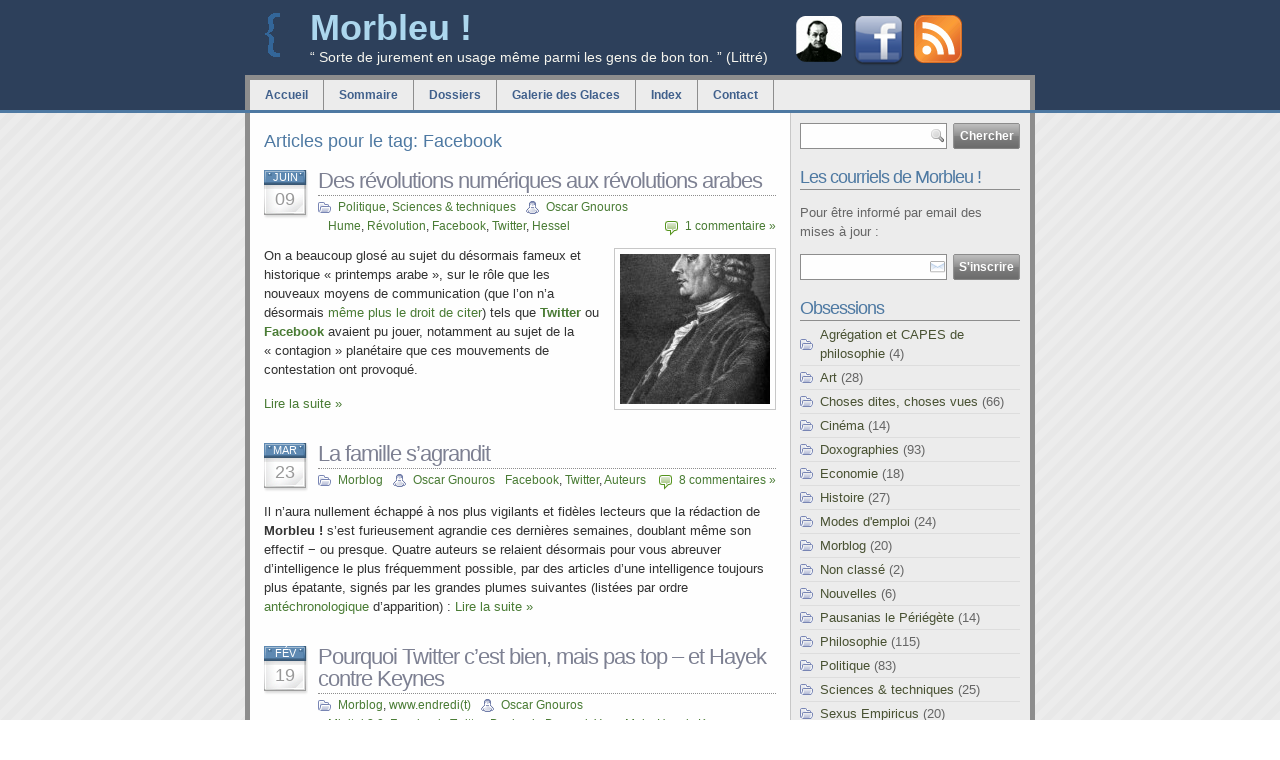

--- FILE ---
content_type: text/html; charset=UTF-8
request_url: http://www.morbleu.com/tag/facebook/
body_size: 11817
content:
<!DOCTYPE html PUBLIC "-//W3C//DTD XHTML 1.0 Transitional//EN" "http://www.w3.org/TR/xhtml1/DTD/xhtml1-transitional.dtd">
<html xmlns="http://www.w3.org/1999/xhtml">

<head profile="http://gmpg.org/xfn/11">
<meta http-equiv="Content-Type" content="text/html; charset=UTF-8" />


<script type="text/javascript" src="http://www.morbleu.com/wp-content/themes/sleepy-blue-10/js/script_quicktags.js"></script>
<meta name="generator" content="WordPress 6.5.7" /> <!-- leave this for stats -->
<link rel="stylesheet" href="http://www.morbleu.com/wp-content/themes/sleepy-blue-10/style.css" type="text/css" media="screen" />
<link rel="alternate" type="application/rss+xml" title="Morbleu ! RSS Feed" href="http://www.morbleu.com/feed/" />
<link rel="pingback" href="http://www.morbleu.com/xmlrpc.php" />
<link rel="shortcut icon" type="image/x-icon" href="/favicon.ico" />


		<!-- All in One SEO 4.6.6 - aioseo.com -->
		<title>Facebook - Morbleu !</title>
		<meta name="robots" content="max-image-preview:large" />
		<link rel="canonical" href="http://www.morbleu.com/tag/facebook/" />
		<meta name="generator" content="All in One SEO (AIOSEO) 4.6.6" />
		<script type="application/ld+json" class="aioseo-schema">
			{"@context":"https:\/\/schema.org","@graph":[{"@type":"BreadcrumbList","@id":"http:\/\/www.morbleu.com\/tag\/facebook\/#breadcrumblist","itemListElement":[{"@type":"ListItem","@id":"http:\/\/www.morbleu.com\/#listItem","position":1,"name":"Domicile","item":"http:\/\/www.morbleu.com\/","nextItem":"http:\/\/www.morbleu.com\/tag\/facebook\/#listItem"},{"@type":"ListItem","@id":"http:\/\/www.morbleu.com\/tag\/facebook\/#listItem","position":2,"name":"Facebook","previousItem":"http:\/\/www.morbleu.com\/#listItem"}]},{"@type":"CollectionPage","@id":"http:\/\/www.morbleu.com\/tag\/facebook\/#collectionpage","url":"http:\/\/www.morbleu.com\/tag\/facebook\/","name":"Facebook - Morbleu !","inLanguage":"fr-FR","isPartOf":{"@id":"http:\/\/www.morbleu.com\/#website"},"breadcrumb":{"@id":"http:\/\/www.morbleu.com\/tag\/facebook\/#breadcrumblist"}},{"@type":"Organization","@id":"http:\/\/www.morbleu.com\/#organization","name":"Morbleu !","description":"\u201c Sorte de jurement en usage m\u00eame parmi les gens de bon ton. \u201d (Littr\u00e9)","url":"http:\/\/www.morbleu.com\/"},{"@type":"WebSite","@id":"http:\/\/www.morbleu.com\/#website","url":"http:\/\/www.morbleu.com\/","name":"Morbleu !","description":"\u201c Sorte de jurement en usage m\u00eame parmi les gens de bon ton. \u201d (Littr\u00e9)","inLanguage":"fr-FR","publisher":{"@id":"http:\/\/www.morbleu.com\/#organization"}}]}
		</script>
		<!-- All in One SEO -->

<link rel="alternate" type="application/rss+xml" title="Morbleu ! &raquo; Flux de l’étiquette Facebook" href="http://www.morbleu.com/tag/facebook/feed/" />
<script type="text/javascript">
/* <![CDATA[ */
window._wpemojiSettings = {"baseUrl":"https:\/\/s.w.org\/images\/core\/emoji\/15.0.3\/72x72\/","ext":".png","svgUrl":"https:\/\/s.w.org\/images\/core\/emoji\/15.0.3\/svg\/","svgExt":".svg","source":{"concatemoji":"http:\/\/www.morbleu.com\/wp-includes\/js\/wp-emoji-release.min.js?ver=6.5.7"}};
/*! This file is auto-generated */
!function(i,n){var o,s,e;function c(e){try{var t={supportTests:e,timestamp:(new Date).valueOf()};sessionStorage.setItem(o,JSON.stringify(t))}catch(e){}}function p(e,t,n){e.clearRect(0,0,e.canvas.width,e.canvas.height),e.fillText(t,0,0);var t=new Uint32Array(e.getImageData(0,0,e.canvas.width,e.canvas.height).data),r=(e.clearRect(0,0,e.canvas.width,e.canvas.height),e.fillText(n,0,0),new Uint32Array(e.getImageData(0,0,e.canvas.width,e.canvas.height).data));return t.every(function(e,t){return e===r[t]})}function u(e,t,n){switch(t){case"flag":return n(e,"\ud83c\udff3\ufe0f\u200d\u26a7\ufe0f","\ud83c\udff3\ufe0f\u200b\u26a7\ufe0f")?!1:!n(e,"\ud83c\uddfa\ud83c\uddf3","\ud83c\uddfa\u200b\ud83c\uddf3")&&!n(e,"\ud83c\udff4\udb40\udc67\udb40\udc62\udb40\udc65\udb40\udc6e\udb40\udc67\udb40\udc7f","\ud83c\udff4\u200b\udb40\udc67\u200b\udb40\udc62\u200b\udb40\udc65\u200b\udb40\udc6e\u200b\udb40\udc67\u200b\udb40\udc7f");case"emoji":return!n(e,"\ud83d\udc26\u200d\u2b1b","\ud83d\udc26\u200b\u2b1b")}return!1}function f(e,t,n){var r="undefined"!=typeof WorkerGlobalScope&&self instanceof WorkerGlobalScope?new OffscreenCanvas(300,150):i.createElement("canvas"),a=r.getContext("2d",{willReadFrequently:!0}),o=(a.textBaseline="top",a.font="600 32px Arial",{});return e.forEach(function(e){o[e]=t(a,e,n)}),o}function t(e){var t=i.createElement("script");t.src=e,t.defer=!0,i.head.appendChild(t)}"undefined"!=typeof Promise&&(o="wpEmojiSettingsSupports",s=["flag","emoji"],n.supports={everything:!0,everythingExceptFlag:!0},e=new Promise(function(e){i.addEventListener("DOMContentLoaded",e,{once:!0})}),new Promise(function(t){var n=function(){try{var e=JSON.parse(sessionStorage.getItem(o));if("object"==typeof e&&"number"==typeof e.timestamp&&(new Date).valueOf()<e.timestamp+604800&&"object"==typeof e.supportTests)return e.supportTests}catch(e){}return null}();if(!n){if("undefined"!=typeof Worker&&"undefined"!=typeof OffscreenCanvas&&"undefined"!=typeof URL&&URL.createObjectURL&&"undefined"!=typeof Blob)try{var e="postMessage("+f.toString()+"("+[JSON.stringify(s),u.toString(),p.toString()].join(",")+"));",r=new Blob([e],{type:"text/javascript"}),a=new Worker(URL.createObjectURL(r),{name:"wpTestEmojiSupports"});return void(a.onmessage=function(e){c(n=e.data),a.terminate(),t(n)})}catch(e){}c(n=f(s,u,p))}t(n)}).then(function(e){for(var t in e)n.supports[t]=e[t],n.supports.everything=n.supports.everything&&n.supports[t],"flag"!==t&&(n.supports.everythingExceptFlag=n.supports.everythingExceptFlag&&n.supports[t]);n.supports.everythingExceptFlag=n.supports.everythingExceptFlag&&!n.supports.flag,n.DOMReady=!1,n.readyCallback=function(){n.DOMReady=!0}}).then(function(){return e}).then(function(){var e;n.supports.everything||(n.readyCallback(),(e=n.source||{}).concatemoji?t(e.concatemoji):e.wpemoji&&e.twemoji&&(t(e.twemoji),t(e.wpemoji)))}))}((window,document),window._wpemojiSettings);
/* ]]> */
</script>
<link rel='stylesheet' id='dialog-css' href='http://www.morbleu.com/wp-content/plugins/editable-comments/dialog/styles.css?ver=6.5.7' type='text/css' media='all' />
<link rel='stylesheet' id='dashicons-css' href='http://www.morbleu.com/wp-includes/css/dashicons.min.css?ver=6.5.7' type='text/css' media='all' />
<link rel='stylesheet' id='thickbox-css' href='http://www.morbleu.com/wp-includes/js/thickbox/thickbox.css?ver=6.5.7' type='text/css' media='all' />
<style id='wp-emoji-styles-inline-css' type='text/css'>

	img.wp-smiley, img.emoji {
		display: inline !important;
		border: none !important;
		box-shadow: none !important;
		height: 1em !important;
		width: 1em !important;
		margin: 0 0.07em !important;
		vertical-align: -0.1em !important;
		background: none !important;
		padding: 0 !important;
	}
</style>
<link rel='stylesheet' id='wp-block-library-css' href='http://www.morbleu.com/wp-includes/css/dist/block-library/style.min.css?ver=6.5.7' type='text/css' media='all' />
<style id='classic-theme-styles-inline-css' type='text/css'>
/*! This file is auto-generated */
.wp-block-button__link{color:#fff;background-color:#32373c;border-radius:9999px;box-shadow:none;text-decoration:none;padding:calc(.667em + 2px) calc(1.333em + 2px);font-size:1.125em}.wp-block-file__button{background:#32373c;color:#fff;text-decoration:none}
</style>
<style id='global-styles-inline-css' type='text/css'>
body{--wp--preset--color--black: #000000;--wp--preset--color--cyan-bluish-gray: #abb8c3;--wp--preset--color--white: #ffffff;--wp--preset--color--pale-pink: #f78da7;--wp--preset--color--vivid-red: #cf2e2e;--wp--preset--color--luminous-vivid-orange: #ff6900;--wp--preset--color--luminous-vivid-amber: #fcb900;--wp--preset--color--light-green-cyan: #7bdcb5;--wp--preset--color--vivid-green-cyan: #00d084;--wp--preset--color--pale-cyan-blue: #8ed1fc;--wp--preset--color--vivid-cyan-blue: #0693e3;--wp--preset--color--vivid-purple: #9b51e0;--wp--preset--gradient--vivid-cyan-blue-to-vivid-purple: linear-gradient(135deg,rgba(6,147,227,1) 0%,rgb(155,81,224) 100%);--wp--preset--gradient--light-green-cyan-to-vivid-green-cyan: linear-gradient(135deg,rgb(122,220,180) 0%,rgb(0,208,130) 100%);--wp--preset--gradient--luminous-vivid-amber-to-luminous-vivid-orange: linear-gradient(135deg,rgba(252,185,0,1) 0%,rgba(255,105,0,1) 100%);--wp--preset--gradient--luminous-vivid-orange-to-vivid-red: linear-gradient(135deg,rgba(255,105,0,1) 0%,rgb(207,46,46) 100%);--wp--preset--gradient--very-light-gray-to-cyan-bluish-gray: linear-gradient(135deg,rgb(238,238,238) 0%,rgb(169,184,195) 100%);--wp--preset--gradient--cool-to-warm-spectrum: linear-gradient(135deg,rgb(74,234,220) 0%,rgb(151,120,209) 20%,rgb(207,42,186) 40%,rgb(238,44,130) 60%,rgb(251,105,98) 80%,rgb(254,248,76) 100%);--wp--preset--gradient--blush-light-purple: linear-gradient(135deg,rgb(255,206,236) 0%,rgb(152,150,240) 100%);--wp--preset--gradient--blush-bordeaux: linear-gradient(135deg,rgb(254,205,165) 0%,rgb(254,45,45) 50%,rgb(107,0,62) 100%);--wp--preset--gradient--luminous-dusk: linear-gradient(135deg,rgb(255,203,112) 0%,rgb(199,81,192) 50%,rgb(65,88,208) 100%);--wp--preset--gradient--pale-ocean: linear-gradient(135deg,rgb(255,245,203) 0%,rgb(182,227,212) 50%,rgb(51,167,181) 100%);--wp--preset--gradient--electric-grass: linear-gradient(135deg,rgb(202,248,128) 0%,rgb(113,206,126) 100%);--wp--preset--gradient--midnight: linear-gradient(135deg,rgb(2,3,129) 0%,rgb(40,116,252) 100%);--wp--preset--font-size--small: 13px;--wp--preset--font-size--medium: 20px;--wp--preset--font-size--large: 36px;--wp--preset--font-size--x-large: 42px;--wp--preset--spacing--20: 0.44rem;--wp--preset--spacing--30: 0.67rem;--wp--preset--spacing--40: 1rem;--wp--preset--spacing--50: 1.5rem;--wp--preset--spacing--60: 2.25rem;--wp--preset--spacing--70: 3.38rem;--wp--preset--spacing--80: 5.06rem;--wp--preset--shadow--natural: 6px 6px 9px rgba(0, 0, 0, 0.2);--wp--preset--shadow--deep: 12px 12px 50px rgba(0, 0, 0, 0.4);--wp--preset--shadow--sharp: 6px 6px 0px rgba(0, 0, 0, 0.2);--wp--preset--shadow--outlined: 6px 6px 0px -3px rgba(255, 255, 255, 1), 6px 6px rgba(0, 0, 0, 1);--wp--preset--shadow--crisp: 6px 6px 0px rgba(0, 0, 0, 1);}:where(.is-layout-flex){gap: 0.5em;}:where(.is-layout-grid){gap: 0.5em;}body .is-layout-flex{display: flex;}body .is-layout-flex{flex-wrap: wrap;align-items: center;}body .is-layout-flex > *{margin: 0;}body .is-layout-grid{display: grid;}body .is-layout-grid > *{margin: 0;}:where(.wp-block-columns.is-layout-flex){gap: 2em;}:where(.wp-block-columns.is-layout-grid){gap: 2em;}:where(.wp-block-post-template.is-layout-flex){gap: 1.25em;}:where(.wp-block-post-template.is-layout-grid){gap: 1.25em;}.has-black-color{color: var(--wp--preset--color--black) !important;}.has-cyan-bluish-gray-color{color: var(--wp--preset--color--cyan-bluish-gray) !important;}.has-white-color{color: var(--wp--preset--color--white) !important;}.has-pale-pink-color{color: var(--wp--preset--color--pale-pink) !important;}.has-vivid-red-color{color: var(--wp--preset--color--vivid-red) !important;}.has-luminous-vivid-orange-color{color: var(--wp--preset--color--luminous-vivid-orange) !important;}.has-luminous-vivid-amber-color{color: var(--wp--preset--color--luminous-vivid-amber) !important;}.has-light-green-cyan-color{color: var(--wp--preset--color--light-green-cyan) !important;}.has-vivid-green-cyan-color{color: var(--wp--preset--color--vivid-green-cyan) !important;}.has-pale-cyan-blue-color{color: var(--wp--preset--color--pale-cyan-blue) !important;}.has-vivid-cyan-blue-color{color: var(--wp--preset--color--vivid-cyan-blue) !important;}.has-vivid-purple-color{color: var(--wp--preset--color--vivid-purple) !important;}.has-black-background-color{background-color: var(--wp--preset--color--black) !important;}.has-cyan-bluish-gray-background-color{background-color: var(--wp--preset--color--cyan-bluish-gray) !important;}.has-white-background-color{background-color: var(--wp--preset--color--white) !important;}.has-pale-pink-background-color{background-color: var(--wp--preset--color--pale-pink) !important;}.has-vivid-red-background-color{background-color: var(--wp--preset--color--vivid-red) !important;}.has-luminous-vivid-orange-background-color{background-color: var(--wp--preset--color--luminous-vivid-orange) !important;}.has-luminous-vivid-amber-background-color{background-color: var(--wp--preset--color--luminous-vivid-amber) !important;}.has-light-green-cyan-background-color{background-color: var(--wp--preset--color--light-green-cyan) !important;}.has-vivid-green-cyan-background-color{background-color: var(--wp--preset--color--vivid-green-cyan) !important;}.has-pale-cyan-blue-background-color{background-color: var(--wp--preset--color--pale-cyan-blue) !important;}.has-vivid-cyan-blue-background-color{background-color: var(--wp--preset--color--vivid-cyan-blue) !important;}.has-vivid-purple-background-color{background-color: var(--wp--preset--color--vivid-purple) !important;}.has-black-border-color{border-color: var(--wp--preset--color--black) !important;}.has-cyan-bluish-gray-border-color{border-color: var(--wp--preset--color--cyan-bluish-gray) !important;}.has-white-border-color{border-color: var(--wp--preset--color--white) !important;}.has-pale-pink-border-color{border-color: var(--wp--preset--color--pale-pink) !important;}.has-vivid-red-border-color{border-color: var(--wp--preset--color--vivid-red) !important;}.has-luminous-vivid-orange-border-color{border-color: var(--wp--preset--color--luminous-vivid-orange) !important;}.has-luminous-vivid-amber-border-color{border-color: var(--wp--preset--color--luminous-vivid-amber) !important;}.has-light-green-cyan-border-color{border-color: var(--wp--preset--color--light-green-cyan) !important;}.has-vivid-green-cyan-border-color{border-color: var(--wp--preset--color--vivid-green-cyan) !important;}.has-pale-cyan-blue-border-color{border-color: var(--wp--preset--color--pale-cyan-blue) !important;}.has-vivid-cyan-blue-border-color{border-color: var(--wp--preset--color--vivid-cyan-blue) !important;}.has-vivid-purple-border-color{border-color: var(--wp--preset--color--vivid-purple) !important;}.has-vivid-cyan-blue-to-vivid-purple-gradient-background{background: var(--wp--preset--gradient--vivid-cyan-blue-to-vivid-purple) !important;}.has-light-green-cyan-to-vivid-green-cyan-gradient-background{background: var(--wp--preset--gradient--light-green-cyan-to-vivid-green-cyan) !important;}.has-luminous-vivid-amber-to-luminous-vivid-orange-gradient-background{background: var(--wp--preset--gradient--luminous-vivid-amber-to-luminous-vivid-orange) !important;}.has-luminous-vivid-orange-to-vivid-red-gradient-background{background: var(--wp--preset--gradient--luminous-vivid-orange-to-vivid-red) !important;}.has-very-light-gray-to-cyan-bluish-gray-gradient-background{background: var(--wp--preset--gradient--very-light-gray-to-cyan-bluish-gray) !important;}.has-cool-to-warm-spectrum-gradient-background{background: var(--wp--preset--gradient--cool-to-warm-spectrum) !important;}.has-blush-light-purple-gradient-background{background: var(--wp--preset--gradient--blush-light-purple) !important;}.has-blush-bordeaux-gradient-background{background: var(--wp--preset--gradient--blush-bordeaux) !important;}.has-luminous-dusk-gradient-background{background: var(--wp--preset--gradient--luminous-dusk) !important;}.has-pale-ocean-gradient-background{background: var(--wp--preset--gradient--pale-ocean) !important;}.has-electric-grass-gradient-background{background: var(--wp--preset--gradient--electric-grass) !important;}.has-midnight-gradient-background{background: var(--wp--preset--gradient--midnight) !important;}.has-small-font-size{font-size: var(--wp--preset--font-size--small) !important;}.has-medium-font-size{font-size: var(--wp--preset--font-size--medium) !important;}.has-large-font-size{font-size: var(--wp--preset--font-size--large) !important;}.has-x-large-font-size{font-size: var(--wp--preset--font-size--x-large) !important;}
.wp-block-navigation a:where(:not(.wp-element-button)){color: inherit;}
:where(.wp-block-post-template.is-layout-flex){gap: 1.25em;}:where(.wp-block-post-template.is-layout-grid){gap: 1.25em;}
:where(.wp-block-columns.is-layout-flex){gap: 2em;}:where(.wp-block-columns.is-layout-grid){gap: 2em;}
.wp-block-pullquote{font-size: 1.5em;line-height: 1.6;}
</style>
<link rel='stylesheet' id='orgseries-default-css-css' href='http://www.morbleu.com/wp-content/plugins/organize-series/orgSeries.css?ver=6.5.7' type='text/css' media='all' />
<script type="text/javascript" src="http://www.morbleu.com/wp-includes/js/jquery/jquery.min.js?ver=3.7.1" id="jquery-core-js"></script>
<script type="text/javascript" src="http://www.morbleu.com/wp-includes/js/jquery/jquery-migrate.min.js?ver=3.4.1" id="jquery-migrate-js"></script>
<script type="text/javascript" src="http://www.morbleu.com/wp-content/plugins/editable-comments/editable-comments.js?ver=6.5.7" id="editableComments-js"></script>
<script type="text/javascript" src="http://www.morbleu.com/wp-content/plugins/quote-comments/quote-comments.js?ver=1.0" id="quote_comments_js-js"></script>
<link rel="https://api.w.org/" href="http://www.morbleu.com/wp-json/" /><link rel="alternate" type="application/json" href="http://www.morbleu.com/wp-json/wp/v2/tags/996" /><link rel="EditURI" type="application/rsd+xml" title="RSD" href="http://www.morbleu.com/xmlrpc.php?rsd" />
<meta name="generator" content="WordPress 6.5.7" />
		<script type="text/javascript">
		var imgLoader = 'http://www.morbleu.com/wp-content/plugins/editable-comments/dialog/loadingAnimation.gif';
		jQuery(document).ready(function($){   
			$('a.editable-deletecomment').click(function(event){
				var conf = confirm('Confirmez-vous la suppression de ce commentaire ?');
				if(!conf) event.preventDefault();
			});
		});		
		</script>
		<link rel="stylesheet" href="http://www.morbleu.com/wp-content/plugins/media-library-gallery/media-library-gallery.css" type="text/css" media="screen" /><script type="text/javascript" src="http://www.morbleu.com/wp-content/plugins/si-captcha-for-wordpress/captcha/si_captcha.js?ver=1768714844"></script>
<!-- begin SI CAPTCHA Anti-Spam - login/register form style -->
<style type="text/css">
.si_captcha_small { width:175px; height:45px; padding-top:10px; padding-bottom:10px; }
.si_captcha_large { width:250px; height:60px; padding-top:10px; padding-bottom:10px; }
img#si_image_com { border-style:none; margin:0; padding-right:5px; float:left; }
img#si_image_reg { border-style:none; margin:0; padding-right:5px; float:left; }
img#si_image_log { border-style:none; margin:0; padding-right:5px; float:left; }
img#si_image_side_login { border-style:none; margin:0; padding-right:5px; float:left; }
img#si_image_checkout { border-style:none; margin:0; padding-right:5px; float:left; }
img#si_image_jetpack { border-style:none; margin:0; padding-right:5px; float:left; }
img#si_image_bbpress_topic { border-style:none; margin:0; padding-right:5px; float:left; }
.si_captcha_refresh { border-style:none; margin:0; vertical-align:bottom; }
div#si_captcha_input { display:block; padding-top:15px; padding-bottom:5px; }
label#si_captcha_code_label { margin:0; }
input#si_captcha_code_input { width:65px; }
p#si_captcha_code_p { clear: left; padding-top:10px; }
.si-captcha-jetpack-error { color:#DC3232; }
</style>
<!-- end SI CAPTCHA Anti-Spam - login/register form style -->
</head>
<body>
  <div id="header">

    <div id="headerimg">

	<div style="float: right; text-align: right; width: 240px; ">

<div style="float: left; padding: 6px 5px 5px 5px;">
		<a href="https://market.android.com/details?id=com.morbleu.philosophercalendar" title="Le calendrier philosophique"><img src="http://www.morbleu.com/wp-content/themes/sleepy-blue-10/images/auguste-comte.png" alt="Le calendrier philosophique" /></a>
</div>

<div style="float: left; padding: 6px 5px 5px 5px;">
		<a href="http://www.facebook.com/Morbleu" title="Devenez fan de Morbleu ! sur Facebook !"><img src="http://www.morbleu.com/wp-content/themes/sleepy-blue-10/images/icon_facebook48px.png" alt="Devenez fan de Morbleu ! sur Facebook !" /></a>
</div>

<div style="float: left; padding: 5px;">
		<a href="http://www.morbleu.com/feed/" rel="nofollow" title="Abonnez-vous au flux RSS de Morbleu !"><img src="http://www.morbleu.com/wp-content/themes/sleepy-blue-10/images/feed-icon-48x48.gif" alt="Abonnez-vous au flux RSS de Morbleu !" /></a>
</div>

	</div>



	  <h1><a title="Morbleu !: Accueil" href="http://www.morbleu.com">Morbleu !</a></h1>
	  <div class="description">“ Sorte de jurement en usage même parmi les gens de bon ton. ” (Littré)</div>
	</div><!-- [headerimg] -->

	<div id="navi">
		<ul>
		  <li><a title="Accueil" href="http://www.morbleu.com">Accueil</a></li>
		  <!--li><a title="La soupe" href="http://soup.morbleu.com/">La soupe</a></li-->
		  <li class="page_item page-item-1120"><a href="http://www.morbleu.com/sommaire/">Sommaire</a></li>
<li class="page_item page-item-177"><a href="http://www.morbleu.com/dossiers/">Dossiers</a></li>
<li class="page_item page-item-379"><a href="http://www.morbleu.com/galerie-des-glaces/">Galerie des Glaces</a></li>
<li class="page_item page-item-27"><a href="http://www.morbleu.com/tags/">Index</a></li>
<li class="page_item page-item-353"><a href="http://www.morbleu.com/contact/">Contact</a></li>
		</ul>
	</div><!-- [navi] -->

  </div><!-- [header] -->

<div id="wrap">

<div id="content">

      
	<h3>Articles pour le tag: Facebook</h3>

	  	    <div class="post" id="post-2519">

		  <div class="post-date"><span class="post-month">Juin</span> <span class="post-day">09</span></div>

	      <div class="entry">
            <h2><a href="http://www.morbleu.com/des-revolutions-numeriques-aux-revolutions-arabes/" rel="bookmark" title="Permanent Link to Des révolutions numériques aux révolutions arabes">Des révolutions numériques aux révolutions arabes</a> </h2>
		    <span class="post-cat"><a href="http://www.morbleu.com/categories/politique/" rel="category tag">Politique</a>, <a href="http://www.morbleu.com/categories/sciences/" rel="category tag">Sciences &amp; techniques</a></span> <span class="post-author"><a href="http://www.morbleu.com/author/admin/" title="Articles par Oscar Gnouros" rel="author">Oscar Gnouros</a></span> <span class="post-tag">
			  <a href="http://www.morbleu.com/tag/hume/" rel="tag">Hume</a>, <a href="http://www.morbleu.com/tag/revolution/" rel="tag">Révolution</a>, <a href="http://www.morbleu.com/tag/facebook/" rel="tag">Facebook</a>, <a href="http://www.morbleu.com/tag/twitter/" rel="tag">Twitter</a>, <a href="http://www.morbleu.com/tag/hessel/" rel="tag">Hessel</a></span> <span class="post-comments"><a href="http://www.morbleu.com/des-revolutions-numeriques-aux-revolutions-arabes/#comments">1 commentaire &#187;</a></span>
	      </div><!-- [entry] -->

		  <div class="post-content">
			<p><img decoding="async" class="alignright size-thumbnail wp-image-1327" title="David Hume" src="http://www.morbleu.com/wp-content/uploads/2010/03/david-hume-150x150.jpg" alt="" width="150" height="150" />On a beaucoup glosé au sujet du désormais fameux et historique « printemps arabe », sur le rôle que les nouveaux moyens de communication (que l&rsquo;on n&rsquo;a désormais <a href="http://www.numerama.com/magazine/18971-affaire-dsk-le-csa-interdit-de-citer-twitter-pas-de-citer-ses-sources.html">même plus le droit de citer</a>) tels que <a href="http://twitter.com/Worbleu"><strong>Twitter</strong></a> ou <a href="http://www.facebook.com/Morbleu"><strong>Facebook</strong></a> avaient pu jouer, notamment au sujet de la « contagion » planétaire que ces mouvements de contestation ont provoqué.</p>
<p> <a href="http://www.morbleu.com/des-revolutions-numeriques-aux-revolutions-arabes/#more-2519" class="more-link">Lire la suite &raquo;</a></p>
	      </div>

		</div><!-- [post] -->
	  	    <div class="post" id="post-2305">

		  <div class="post-date"><span class="post-month">Mar</span> <span class="post-day">23</span></div>

	      <div class="entry">
            <h2><a href="http://www.morbleu.com/la-famille-sagrandit/" rel="bookmark" title="Permanent Link to La famille s&rsquo;agrandit">La famille s&rsquo;agrandit</a> </h2>
		    <span class="post-cat"><a href="http://www.morbleu.com/categories/morblog/" rel="category tag">Morblog</a></span> <span class="post-author"><a href="http://www.morbleu.com/author/admin/" title="Articles par Oscar Gnouros" rel="author">Oscar Gnouros</a></span> <span class="post-tag">
			  <a href="http://www.morbleu.com/tag/facebook/" rel="tag">Facebook</a>, <a href="http://www.morbleu.com/tag/twitter/" rel="tag">Twitter</a>, <a href="http://www.morbleu.com/tag/auteurs/" rel="tag">Auteurs</a></span> <span class="post-comments"><a href="http://www.morbleu.com/la-famille-sagrandit/#comments">8 commentaires &#187;</a></span>
	      </div><!-- [entry] -->

		  <div class="post-content">
			<p>Il n&rsquo;aura nullement échappé à nos plus vigilants et fidèles lecteurs que la rédaction de <strong>Morbleu !</strong> s&rsquo;est furieusement agrandie ces dernières semaines, doublant même son effectif − ou presque. Quatre auteurs se relaient désormais pour vous abreuver d&rsquo;intelligence le plus fréquemment possible, par des articles d&rsquo;une intelligence toujours plus épatante, signés par les grandes plumes suivantes (listées par ordre <a href="http://fr.wiktionary.org/wiki/ant%C3%A9chronologique">antéchronologique </a>d&rsquo;apparition) : <a href="http://www.morbleu.com/la-famille-sagrandit/#more-2305" class="more-link">Lire la suite &raquo;</a></p>
	      </div>

		</div><!-- [post] -->
	  	    <div class="post" id="post-1286">

		  <div class="post-date"><span class="post-month">Fév</span> <span class="post-day">19</span></div>

	      <div class="entry">
            <h2><a href="http://www.morbleu.com/pourquoi-twitter-cest-bien-mais-pas-top-et-hayek-contre-keynes/" rel="bookmark" title="Permanent Link to Pourquoi Twitter c&rsquo;est bien, mais pas top &#8211; et Hayek contre Keynes">Pourquoi Twitter c&rsquo;est bien, mais pas top &#8211; et Hayek contre Keynes</a> </h2>
		    <span class="post-cat"><a href="http://www.morbleu.com/categories/morblog/" rel="category tag">Morblog</a>, <a href="http://www.morbleu.com/categories/wwwendredit/" rel="category tag">www.endredi(t)</a></span> <span class="post-author"><a href="http://www.morbleu.com/author/admin/" title="Articles par Oscar Gnouros" rel="author">Oscar Gnouros</a></span> <span class="post-tag">
			  <a href="http://www.morbleu.com/tag/minitel-20/" rel="tag">Minitel 2.0</a>, <a href="http://www.morbleu.com/tag/facebook/" rel="tag">Facebook</a>, <a href="http://www.morbleu.com/tag/twitter/" rel="tag">Twitter</a>, <a href="http://www.morbleu.com/tag/benjamin-brayard/" rel="tag">Benjamin Brayard</a>, <a href="http://www.morbleu.com/tag/yann-moix/" rel="tag">Yann Moix</a>, <a href="http://www.morbleu.com/tag/hayek/" rel="tag">Hayek</a>, <a href="http://www.morbleu.com/tag/keynes/" rel="tag">Keynes</a></span> <span class="post-comments"><a href="http://www.morbleu.com/pourquoi-twitter-cest-bien-mais-pas-top-et-hayek-contre-keynes/#respond">Pas de commentaire &#187;</a></span>
	      </div><!-- [entry] -->

		  <div class="post-content">
			<p><a rel="attachment wp-att-1289" href="http://www.morbleu.com/pourquoi-twitter-cest-bien-mais-pas-top-et-hayek-contre-keynes/twitter-morbleu/"><img decoding="async" class="alignright size-thumbnail wp-image-1289" title="Twitter" src="http://www.morbleu.com/wp-content/uploads/2010/02/twitter-morbleu-150x150.jpg" alt="Twitter" width="150" height="150" /></a>Presque au même moment où nous inaugurions cette merveilleuse rubrique baptisée du merveilleux nom de <strong>www.endredi(t)</strong>, nous débarquions sur <strong>Twitter</strong>. Or, il se trouve que ces deux choses, <strong>Twitter </strong>et <strong>www.endredi(t)</strong>, se chevauchent quant à l&rsquo;usage que l&rsquo;on en fait ici. Dans les deux cas, nous y postons des liens jugés pertinents que nous rencontrons au hasard de nos cyber-détours sur Internet.</p>
<p> <a href="http://www.morbleu.com/pourquoi-twitter-cest-bien-mais-pas-top-et-hayek-contre-keynes/#more-1286" class="more-link">Lire la suite &raquo;</a></p>
	      </div>

		</div><!-- [post] -->
	  	    <div class="post" id="post-1210">

		  <div class="post-date"><span class="post-month">Fév</span> <span class="post-day">05</span></div>

	      <div class="entry">
            <h2><a href="http://www.morbleu.com/wwwendredit-la-ferme-celebrites-eric-chevillard-sex-and-the-city-kant-yves-michaud-clearstream-la-droite-le-panopticlick-un-fait-divers-le-specisme-et-leo-ferre/" rel="bookmark" title="Permanent Link to La Ferme Célébrités, Éric Chevillard, Sex and the City, Kant, Yves Michaud, Clearstream, la droite, le panopticlick, un fait divers, le spécisme et Léo Ferré">La Ferme Célébrités, Éric Chevillard, Sex and the City, Kant, Yves Michaud, Clearstream, la droite, le panopticlick, un fait divers, le spécisme et Léo Ferré</a> </h2>
		    <span class="post-cat"><a href="http://www.morbleu.com/categories/wwwendredit/" rel="category tag">www.endredi(t)</a></span> <span class="post-author"><a href="http://www.morbleu.com/author/admin/" title="Articles par Oscar Gnouros" rel="author">Oscar Gnouros</a></span> <span class="post-tag">
			  <a href="http://www.morbleu.com/tag/clearstream/" rel="tag">Clearstream</a>, <a href="http://www.morbleu.com/tag/pap-ndiaye/" rel="tag">Pap Ndiaye</a>, <a href="http://www.morbleu.com/tag/sex-and-the-city/" rel="tag">Sex and the City</a>, <a href="http://www.morbleu.com/tag/savoir/" rel="tag">Savoir</a>, <a href="http://www.morbleu.com/tag/proglio/" rel="tag">Proglio</a>, <a href="http://www.morbleu.com/tag/michaud/" rel="tag">Michaud</a>, <a href="http://www.morbleu.com/tag/specisme/" rel="tag">Spécisme</a>, <a href="http://www.morbleu.com/tag/delinquance/" rel="tag">Délinquance</a>, <a href="http://www.morbleu.com/tag/ferre/" rel="tag">Ferré</a>, <a href="http://www.morbleu.com/tag/twitter/" rel="tag">Twitter</a>, <a href="http://www.morbleu.com/tag/rss/" rel="tag">RSS</a>, <a href="http://www.morbleu.com/tag/chevillard/" rel="tag">Chevillard</a>, <a href="http://www.morbleu.com/tag/kant/" rel="tag">kant</a>, <a href="http://www.morbleu.com/tag/racisme/" rel="tag">Racisme</a>, <a href="http://www.morbleu.com/tag/crime/" rel="tag">Crime</a>, <a href="http://www.morbleu.com/tag/culture/" rel="tag">Culture</a>, <a href="http://www.morbleu.com/tag/droite/" rel="tag">Droite</a>, <a href="http://www.morbleu.com/tag/droit/" rel="tag">Droit</a>, <a href="http://www.morbleu.com/tag/facebook/" rel="tag">Facebook</a>, <a href="http://www.morbleu.com/tag/panoptisme/" rel="tag">Panoptisme</a></span> <span class="post-comments"><a href="http://www.morbleu.com/wwwendredit-la-ferme-celebrites-eric-chevillard-sex-and-the-city-kant-yves-michaud-clearstream-la-droite-le-panopticlick-un-fait-divers-le-specisme-et-leo-ferre/#comments">5 commentaires &#187;</a></span>
	      </div><!-- [entry] -->

		  <div class="post-content">
			<p><a rel="attachment wp-att-1213" href="http://www.morbleu.com/wwwendredit-la-ferme-celebrites-eric-chevillard-sex-and-the-city-kant-yves-michaud-clearstream-la-droite-le-panopticlick-un-fait-divers-le-specisme-et-leo-ferre/sex_and_the_city/"><img decoding="async" class="alignright size-thumbnail wp-image-1213" title="Sex and the City" src="http://www.morbleu.com/wp-content/uploads/2010/02/sex_and_the_city-150x150.jpg" alt="Sex and the City" width="150" height="150" /></a>Ces derniers jours, j&rsquo;ai dû prendre beaucoup de recul, très loin de tout le monde et de tous les mondes. Pas d&rsquo;article écrit par votre brillant serviteur. Mais <strong><a href="http://www.morbleu.com/categories/wwwendredit/">www.endredi(t)</a></strong> quand même : <a href="http://www.morbleu.com/wwwendredit-la-ferme-celebrites-eric-chevillard-sex-and-the-city-kant-yves-michaud-clearstream-la-droite-le-panopticlick-un-fait-divers-le-specisme-et-leo-ferre/">La Ferme Célébrités, Éric Chevillard, Sex and the City, Kant, Yves Michaud, Clearstream, la droite, le panopticlick, un fait divers, le spécisme et Léo Ferré</a>.</p>
<p>Vous remarquerez également que vous pouvez désormais nous suivre sur <a href="http://twitter.com/Worbleu"><strong>Twitter</strong></a> et nous adorer sur <a href="http://www.facebook.com/pages/Morbleu-/283532731023"><strong>Facebook</strong></a>. Et également vous abonner au <a href="http://www.morbleu.com/feed/"><strong>flux RSS</strong></a>, si ce n&rsquo;est toujours pas fait :</p>
<ul>
<li><strong>Twitter</strong> : <a href="http://twitter.com/Worbleu">http://twitter.com/Worbleu</a> (un petit plaisantin a déjà pris le nom Morbleu ; mais a plaisantin, plaisantin et demi : nous avons renversé le M en W, et voilà)</li>
<li><strong>Facebook</strong> : <a href="http://www.facebook.com/pages/Morbleu-/283532731023">http://www.facebook.com/pages/Morbleu-/283532731023</a></li>
<li><strong>Flux RSS</strong> : <a href="http://www.morbleu.com/feed/">http://www.morbleu.com/feed/</a></li>
</ul>
<p> <a href="http://www.morbleu.com/wwwendredit-la-ferme-celebrites-eric-chevillard-sex-and-the-city-kant-yves-michaud-clearstream-la-droite-le-panopticlick-un-fait-divers-le-specisme-et-leo-ferre/#more-1210" class="more-link">Lire la suite &raquo;</a></p>
	      </div>

		</div><!-- [post] -->
	  	    <div class="post" id="post-751">

		  <div class="post-date"><span class="post-month">Mai</span> <span class="post-day">18</span></div>

	      <div class="entry">
            <h2><a href="http://www.morbleu.com/sauvons-leurope/" rel="bookmark" title="Permanent Link to « Sauvons l&rsquo;Europe » ?">« Sauvons l&rsquo;Europe » ?</a> </h2>
		    <span class="post-cat"><a href="http://www.morbleu.com/categories/choses-dites-choses-vues/" rel="category tag">Choses dites, choses vues</a>, <a href="http://www.morbleu.com/categories/politique/" rel="category tag">Politique</a>, <a href="http://www.morbleu.com/categories/societe/" rel="category tag">Société</a></span> <span class="post-author"><a href="http://www.morbleu.com/author/luccio/" title="Articles par Luccio" rel="author">Luccio</a></span> <span class="post-tag">
			  <a href="http://www.morbleu.com/tag/nation/" rel="tag">Nation</a>, <a href="http://www.morbleu.com/tag/europe/" rel="tag">Europe</a>, <a href="http://www.morbleu.com/tag/etat/" rel="tag">Etat</a>, <a href="http://www.morbleu.com/tag/facebook/" rel="tag">Facebook</a>, <a href="http://www.morbleu.com/tag/union-europeenne/" rel="tag">Union Européenne</a>, <a href="http://www.morbleu.com/tag/marcel-conche/" rel="tag">Marcel Conche</a>, <a href="http://www.morbleu.com/tag/pyrrhon-delis/" rel="tag">Pyrrhon d'Elis</a>, <a href="http://www.morbleu.com/tag/sauvons-leurope/" rel="tag">Sauvons l'Europe</a>, <a href="http://www.morbleu.com/tag/referendum/" rel="tag">référendum</a>, <a href="http://www.morbleu.com/tag/constitution/" rel="tag">Constitution</a>, <a href="http://www.morbleu.com/tag/traite-de-lisbonne/" rel="tag">Traité de Lisbonne</a>, <a href="http://www.morbleu.com/tag/regence/" rel="tag">Régence</a></span> <span class="post-comments"><a href="http://www.morbleu.com/sauvons-leurope/#comments">3 commentaires &#187;</a></span>
	      </div><!-- [entry] -->

		  <div class="post-content">
			<p><a rel="attachment wp-att-752" href="http://www.morbleu.com/sauvons-leurope/drapeau-europeen/"><img loading="lazy" decoding="async" class="alignright size-thumbnail wp-image-752" title="drapeau-europeen" src="http://www.morbleu.com/wp-content/uploads/2009/05/drapeau-europeen-150x150.jpg" alt="drapeau-europeen" width="150" height="150" /></a><em>Le Scepticisme est-il un vilain défaut ?</em></p>
<p>Tout porterait à le croire, tout au moins dans l&rsquo;engagement politique. Marcel Conche (<em>Pyrrhon ou l&rsquo;Apparence</em>) nous apprend que si Pyrrhon d&rsquo;Elis était prêtre, c&rsquo;était sans doute par ironie. Etre sceptique, c&rsquo;est peut-être empêcher la véritable action. Alors il n&rsquo;y a pas lieu de s&rsquo;étonner de voir <strong>le groupe Facebook du collectif  « Sauvons l&rsquo;Europe »</strong> écrire ceci :</p>
<p>« L&rsquo;association Sauvons l&rsquo;Europe s&rsquo;est donnée pour ambition de <strong>lutter contre l&rsquo;euroscepticisme rampant au sein de la société française</strong>, notamment parmi l&rsquo;électorat de gauche, en prolongeant le débat démocratique né au cours de la campagne référendaire sur le sens du projet européen ». <a href="http://www.facebook.com/home.php?ref=home#group.php?gid=23381327545&amp;ref=mf">http://www.facebook.com/home.php?ref=home#/group.php?gid=23381327545&amp;ref=mf</a></p>
<p> <a href="http://www.morbleu.com/sauvons-leurope/#more-751" class="more-link">Lire la suite &raquo;</a></p>
	      </div>

		</div><!-- [post] -->
	  	    <div class="post" id="post-487">

		  <div class="post-date"><span class="post-month">Jan</span> <span class="post-day">30</span></div>

	      <div class="entry">
            <h2><a href="http://www.morbleu.com/comment-trier-ses-amis-grace-aux-precieux-conseils-daristote/" rel="bookmark" title="Permanent Link to Comment trier ses amis grâce aux précieux conseils d&rsquo;Aristote ?">Comment trier ses amis grâce aux précieux conseils d&rsquo;Aristote ?</a> </h2>
		    <span class="post-cat"><a href="http://www.morbleu.com/categories/modes-demploi/" rel="category tag">Modes d'emploi</a></span> <span class="post-author"><a href="http://www.morbleu.com/author/admin/" title="Articles par Oscar Gnouros" rel="author">Oscar Gnouros</a></span> <span class="post-tag">
			  <a href="http://www.morbleu.com/tag/aristote/" rel="tag">Aristote</a>, <a href="http://www.morbleu.com/tag/amitie/" rel="tag">Amitié</a>, <a href="http://www.morbleu.com/tag/nicomaque/" rel="tag">Nicomaque</a>, <a href="http://www.morbleu.com/tag/amis/" rel="tag">Amis</a>, <a href="http://www.morbleu.com/tag/facebook/" rel="tag">Facebook</a>, <a href="http://www.morbleu.com/tag/web-20/" rel="tag">Web 2.0</a></span> <span class="post-comments"><a href="http://www.morbleu.com/comment-trier-ses-amis-grace-aux-precieux-conseils-daristote/#comments">6 commentaires &#187;</a></span>
	      </div><!-- [entry] -->

		  <div class="post-content">
			<p><a rel="attachment wp-att-490" href="http://www.morbleu.com/comment-trier-ses-amis-grace-aux-precieux-conseils-daristote/aristote/"><img loading="lazy" decoding="async" class="size-thumbnail wp-image-490 alignright" title="Aristote" src="http://www.morbleu.com/wp-content/uploads/2009/01/aristote-150x150.jpg" alt="Aristote" width="150" height="150" /></a>L&rsquo;homme est « un animal socio-politique », disait, <em>grosso modo</em>, <strong>Aristote</strong>. Il ne peut se concevoir hors d&rsquo;un groupe : <strong>couple</strong> (homme et femme, mais aussi bien père et enfant, et bien entendu, maître et serviteur), <strong>famille</strong>, <strong>village</strong>, <strong>cité</strong> (<em>polis &#8211;</em> rien à voir avec Sting), sont les étapes graduelles de cette sociabilité qui aboutit aujourd&rsquo;hui à l&rsquo;amitié <strong>Web 2.0</strong> façon <strong>Facebook</strong> des <strong>cyber-mondes</strong>, qui toutefois en constitue peut-être le degré le plus bas. Chacun possède des amis sans lesquels il lui serait impossible de se réaliser en tant qu&rsquo;homme. L&rsquo;amitié s&rsquo;avère nécessaire à l&rsquo;homme pour accomplir son essence.</p>
<p> <a href="http://www.morbleu.com/comment-trier-ses-amis-grace-aux-precieux-conseils-daristote/#more-487" class="more-link">Lire la suite &raquo;</a></p>
	      </div>

		</div><!-- [post] -->
	  
	    <div class="navigation">
          <span class="previous-entries"></span> <span class="next-entries"></span>
        </div>

  
</div><!--/content -->

<!-- sidebar begin -->
<div id="sidebar">
  <ul>
  
    <li>
      <form method="get" class="searchform" id="searchform" action="http://www.morbleu.com/">
<div><input type="text" value="" name="s" id="s" />
<input type="submit" id="searchsubmit" value="Chercher" />
</div>
</form>
    </li>

<li>
<h2>Les courriels de Morbleu !</h2>
<form class="searchform" action="http://feedburner.google.com/fb/a/mailverify" method="post" target="popupwindow" onsubmit="window.open('http://feedburner.google.com/fb/a/mailverify?uri=Morbleu', 'popupwindow', 'scrollbars=yes,width=550,height=520');return true">
<p>Pour être informé par email des mises à jour :</p>
<input type="text" id="feedEmail" name="email"/>
<input type="submit" value="S'inscrire" />
<input type="hidden" value="Morbleu" name="uri"/>
<input type="hidden" name="loc" value="fr_FR"/>
</form>
</li>

<li>
	
	<!--h2>Syndicat</h2>
	
	<div style="text-align: center; ">
		<a href="http://www.morbleu.com/feed/" rel="nofollow" title="Subscribe to RSS"><img src="http://www.morbleu.com/wp-content/themes/sleepy-blue-10/images/rss_icon.png" alt="RSS Posts" /></a>
	</div-->


	<!--div style="float: right; width: 130px; padding-top: 15px;">
		<a href="http://www.morbleu.com/feed/"><img src="http://feeds2.feedburner.com/~fc/Morbleu?bg=99CCFF&amp;fg=444444&amp;anim=0" height="26" width="88" style="border:0" alt="" /></a> <!--(selon la police, mais bien plus selon les organisateurs) -->
	</div-->
	
	<div style="clear: both;"></div>
</li>



    <li>
      <h2>Obsessions</h2>
      <ul class="list-cat">
        	<li class="cat-item cat-item-1581"><a href="http://www.morbleu.com/categories/agregation-et-capes-de-philosophie/">Agrégation et CAPES de philosophie</a> (4)
</li>
	<li class="cat-item cat-item-9"><a href="http://www.morbleu.com/categories/art/">Art</a> (28)
</li>
	<li class="cat-item cat-item-5"><a href="http://www.morbleu.com/categories/choses-dites-choses-vues/">Choses dites, choses vues</a> (66)
</li>
	<li class="cat-item cat-item-3"><a href="http://www.morbleu.com/categories/cinema/">Cinéma</a> (14)
</li>
	<li class="cat-item cat-item-443"><a href="http://www.morbleu.com/categories/doxographies/">Doxographies</a> (93)
</li>
	<li class="cat-item cat-item-368"><a href="http://www.morbleu.com/categories/economie/">Economie</a> (18)
</li>
	<li class="cat-item cat-item-276"><a href="http://www.morbleu.com/categories/histoire/">Histoire</a> (27)
</li>
	<li class="cat-item cat-item-13"><a href="http://www.morbleu.com/categories/modes-demploi/">Modes d&#039;emploi</a> (24)
</li>
	<li class="cat-item cat-item-1023"><a href="http://www.morbleu.com/categories/morblog/">Morblog</a> (20)
</li>
	<li class="cat-item cat-item-1"><a href="http://www.morbleu.com/categories/non-classe/">Non classé</a> (2)
</li>
	<li class="cat-item cat-item-537"><a href="http://www.morbleu.com/categories/nouvelles/">Nouvelles</a> (6)
</li>
	<li class="cat-item cat-item-23"><a href="http://www.morbleu.com/categories/tourisme/">Pausanias le Périégète</a> (14)
</li>
	<li class="cat-item cat-item-16"><a href="http://www.morbleu.com/categories/philosophie/">Philosophie</a> (115)
</li>
	<li class="cat-item cat-item-7"><a href="http://www.morbleu.com/categories/politique/">Politique</a> (83)
</li>
	<li class="cat-item cat-item-454"><a href="http://www.morbleu.com/categories/sciences/">Sciences &amp; techniques</a> (25)
</li>
	<li class="cat-item cat-item-27"><a href="http://www.morbleu.com/categories/sexe/">Sexus Empiricus</a> (20)
</li>
	<li class="cat-item cat-item-144"><a href="http://www.morbleu.com/categories/societe/">Société</a> (65)
</li>
	<li class="cat-item cat-item-19"><a href="http://www.morbleu.com/categories/sport/">Sport studies</a> (27)
</li>
	<li class="cat-item cat-item-1225"><a href="http://www.morbleu.com/categories/wwwendredit/">www.endredi(t)</a> (6)
</li>
      </ul>
    </li>
<li>
	  <h2>Sur le front</h2>
	  <ul class="list-page">
	    	<li><a href='http://www.morbleu.com/limperatif-categorique-a-lepreuve-du-logarithme/'>L&rsquo;impératif catégorique à l&rsquo;épreuve du logarithme</a></li>
	<li><a href='http://www.morbleu.com/bigarrure-lumiere-et-merveilleux/'>Bigarrure, lumière et merveilleux</a></li>
	<li><a href='http://www.morbleu.com/le-diable-est-il-prive-damour/'>Le diable est-il privé d&rsquo;amour ?</a></li>
	<li><a href='http://www.morbleu.com/lettre-a-booba-le-romantique/'>Lettre à Booba le Romantique</a></li>
	<li><a href='http://www.morbleu.com/promotion-ehontee-la-pnl/'>Promotion éhontée : la PNL</a></li>
	<li><a href='http://www.morbleu.com/psychologies-de-comptoir-enigmes/'>Psychologies de comptoir (énigmes)</a></li>
	<li><a href='http://www.morbleu.com/et-si-tout-le-monde-avait-raison/'>Et si tout le monde avait raison ?</a></li>
	<li><a href='http://www.morbleu.com/petit-propos-sur-les-amours-macroniennes/'>Petit propos sur les amours macroniennes</a></li>
	<li><a href='http://www.morbleu.com/sansmoi-enieme-consideration-sur-labstention/'>« #SansMoi », énième considération sur l&rsquo;abstention</a></li>
	<li><a href='http://www.morbleu.com/la-maladie-des-psychologues-fragment-gnouroso-nietzscheen/'>La maladie des psychologues – fragment gnouroso-nietzschéen</a></li>
	  </ul>
	</li>


	



  


  </ul>
</div>
<!-- sidebar end -->

</div><!-- [wrap] -->

<!-- begin footer -->

<div id="footer">
  <p>&copy; Morbleu ! 2010 | <a href="http://wordpress.org/">WP</a> powered Site | Theme: <a href="http://www.ehomy.net/blog/?p=32">Sleepy Blue</a> | <a href="#">Top</a> <!-- | <span class="list-feeds">
		<a href="http://www.morbleu.com/comments/feed/" rel="nofollow" title="RSS Comments">RSS Comments</a>
	  </span-->
	   </p>
</div><!-- [footer] -->

				<script type='text/javascript'><!--
			var seriesdropdown = document.getElementById("orgseries_dropdown");
			if (seriesdropdown) {
			 function onSeriesChange() {
					if ( seriesdropdown.options[seriesdropdown.selectedIndex].value != ( 0 || -1 ) ) {
						location.href = "http://www.morbleu.com/series/"+seriesdropdown.options[seriesdropdown.selectedIndex].value;
					}
				}
				seriesdropdown.onchange = onSeriesChange;
			}
			--></script>
			<script type="text/javascript" src="http://www.morbleu.com/wp-includes/js/jquery/ui/core.min.js?ver=1.13.2" id="jquery-ui-core-js"></script>
<script type="text/javascript" src="http://www.morbleu.com/wp-includes/js/jquery/ui/mouse.min.js?ver=1.13.2" id="jquery-ui-mouse-js"></script>
<script type="text/javascript" src="http://www.morbleu.com/wp-includes/js/jquery/ui/resizable.min.js?ver=1.13.2" id="jquery-ui-resizable-js"></script>
<script type="text/javascript" src="http://www.morbleu.com/wp-includes/js/jquery/ui/draggable.min.js?ver=1.13.2" id="jquery-ui-draggable-js"></script>
<script type="text/javascript" src="http://www.morbleu.com/wp-includes/js/jquery/ui/controlgroup.min.js?ver=1.13.2" id="jquery-ui-controlgroup-js"></script>
<script type="text/javascript" src="http://www.morbleu.com/wp-includes/js/jquery/ui/checkboxradio.min.js?ver=1.13.2" id="jquery-ui-checkboxradio-js"></script>
<script type="text/javascript" src="http://www.morbleu.com/wp-includes/js/jquery/ui/button.min.js?ver=1.13.2" id="jquery-ui-button-js"></script>
<script type="text/javascript" src="http://www.morbleu.com/wp-includes/js/jquery/ui/dialog.min.js?ver=1.13.2" id="jquery-ui-dialog-js"></script>
<script type="text/javascript" id="thickbox-js-extra">
/* <![CDATA[ */
var thickboxL10n = {"next":"Suiv.\u00a0>","prev":"<\u00a0Pr\u00e9c.","image":"Image","of":"sur","close":"Fermer","noiframes":"Cette fonctionnalit\u00e9 requiert des iframes. Les iframes sont d\u00e9sactiv\u00e9es sur votre navigateur, ou alors il ne les accepte pas.","loadingAnimation":"http:\/\/www.morbleu.com\/wp-includes\/js\/thickbox\/loadingAnimation.gif"};
/* ]]> */
</script>
<script type="text/javascript" src="http://www.morbleu.com/wp-includes/js/thickbox/thickbox.js?ver=3.1-20121105" id="thickbox-js"></script>

<script src="http://www.google-analytics.com/urchin.js" type="text/javascript">
</script>
<script type="text/javascript">
_uacct = "UA-2730061-2";
urchinTracker();
</script>

</body>
</html>


--- FILE ---
content_type: text/css
request_url: http://www.morbleu.com/wp-content/plugins/media-library-gallery/media-library-gallery.css
body_size: 421
content:
.media-library-gallery
{
	clear: both;
	float: left;
}

.media-library-gallery .mlg-navbar
{
	clear: both;
}

.media-library-gallery .mlg-preview
{
	float: left;
	width: 160px;
	min-height: 232px;
	text-align: center;
}

.media-library-gallery .mlg-preview 
{
	border: 1px solid #C7C7C7;
	padding: 2px;
	margin: 2px;
}

.media-library-gallery .mlg-preview:hover 
{
	border: 1px solid #000;
}

.media-library-gallery .mlg-preview img
{
	border: 1px solid transparent !important;
	padding: 1px !important;
}

.media-library-gallery .mlg-preview a:hover img
{
	border: 1px solid #ccc !important;
	background-color: #fff;
}

.media-library-gallery .mlg-title
{
	height: 20px;
	overflow: hidden;
	background-color: #fff;
	position: absolute;
	width: 158px;
	border: 1px solid transparent;
}

.media-library-gallery .mlg-title:hover
{
	height: auto;
	border: 1px solid #ccc;
}

.media-library-gallery .mlg-title a
{
	color: black;
	text-decoration: none;
}

.media-library-gallery .mlg-title a:hover
{
	color: blue;
}

.media-library-gallery .mlg-img
{
	padding-top: 23px;
}

.media-library-gallery .mlg-actions
{
/*	visibility: hidden;*/
	font-size: 8pt;
	height: 15px;
	overflow: hidden;
	background-color: #fff;
	position: absolute;
	width: 158px;
	border: 1px solid transparent;
	z-index: 100;
}

.media-library-gallery .mlg-actions:hover
{
	visibility: visible;
	height: auto;
	border: 1px solid #ccc;
}
